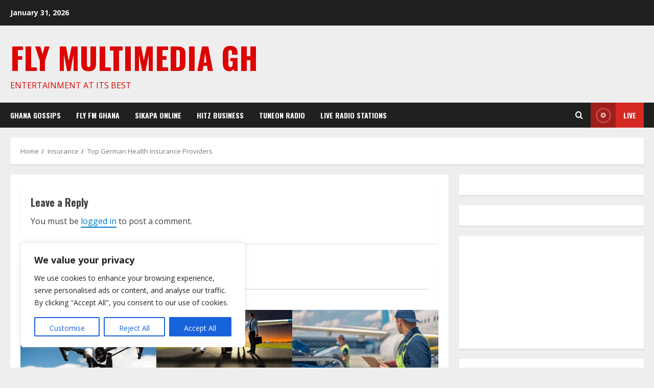

--- FILE ---
content_type: text/html; charset=utf-8
request_url: https://www.google.com/recaptcha/api2/aframe
body_size: 268
content:
<!DOCTYPE HTML><html><head><meta http-equiv="content-type" content="text/html; charset=UTF-8"></head><body><script nonce="mB8q74NjG_9J_KOqanf3OQ">/** Anti-fraud and anti-abuse applications only. See google.com/recaptcha */ try{var clients={'sodar':'https://pagead2.googlesyndication.com/pagead/sodar?'};window.addEventListener("message",function(a){try{if(a.source===window.parent){var b=JSON.parse(a.data);var c=clients[b['id']];if(c){var d=document.createElement('img');d.src=c+b['params']+'&rc='+(localStorage.getItem("rc::a")?sessionStorage.getItem("rc::b"):"");window.document.body.appendChild(d);sessionStorage.setItem("rc::e",parseInt(sessionStorage.getItem("rc::e")||0)+1);localStorage.setItem("rc::h",'1769883298232');}}}catch(b){}});window.parent.postMessage("_grecaptcha_ready", "*");}catch(b){}</script></body></html>